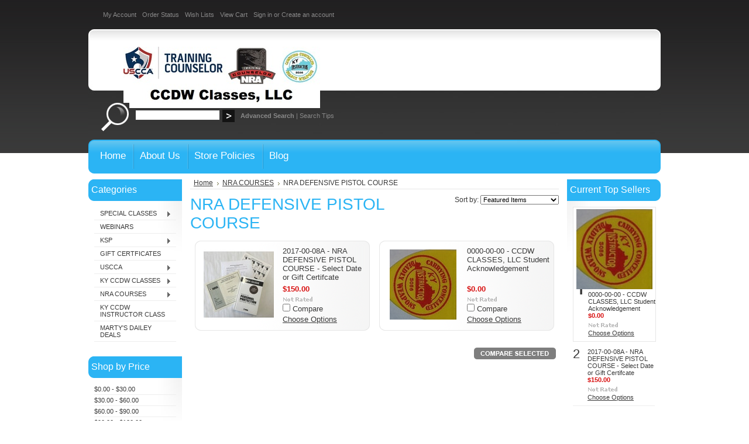

--- FILE ---
content_type: text/html; charset=UTF-8
request_url: https://stores.kentuckyconcealedcarry.com/nra-defensive-pistol/
body_size: 5527
content:
<!DOCTYPE html PUBLIC "-//W3C//DTD XHTML 1.0 Transitional//EN" "http://www.w3.org/TR/xhtml1/DTD/xhtml1-transitional.dtd">
<html xml:lang="en" lang="en" xmlns="http://www.w3.org/1999/xhtml">
<head>
	

	<title>NRA COURSES - NRA DEFENSIVE PISTOL COURSE - CCDWClasses</title>

	<meta http-equiv="Content-Type" content="text/html; charset=UTF-8" />
	<meta name="description" content="" />
	<meta name="keywords" content="" />
	
	<link rel='canonical' href='https://stores.kentuckyconcealedcarry.com/nra-defensive-pistol/' />
	
	
	
	<meta http-equiv="Content-Script-Type" content="text/javascript" />
	<meta http-equiv="Content-Style-Type" content="text/css" />
	
	<link rel="shortcut icon" href="https://cdn2.bigcommerce.com/n-yp39j5/jz3rq/product_images/default_favicon.ico" />

	<!-- begin: js page tag -->
	<script language="javascript" type="text/javascript">//<![CDATA[
		(function(){
			// this happens before external dependencies (and dom ready) to reduce page flicker
			var node, i;
			for (i = window.document.childNodes.length; i--;) {
				node = window.document.childNodes[i];
				if (node.nodeName == 'HTML') {
					node.className += ' javascript';
				}
			}
		})();
	//]]></script>
	<!-- end: js page tag -->

	<link href="https://cdn9.bigcommerce.com/r-50b4fa8997ce43839fb9457331bc39687cd8345a/themes/__master/Styles/styles.css" type="text/css" rel="stylesheet" /><link href="https://cdn9.bigcommerce.com/r-4d6a264212326b5ad5c97a6f9daf83cc47e28858/themes/CellPhones/Styles/styles.css" media="all" type="text/css" rel="stylesheet" />
<link href="https://cdn9.bigcommerce.com/r-4d6a264212326b5ad5c97a6f9daf83cc47e28858/themes/CellPhones/Styles/iselector.css" media="all" type="text/css" rel="stylesheet" />
<link href="https://cdn9.bigcommerce.com/r-4d6a264212326b5ad5c97a6f9daf83cc47e28858/themes/CellPhones/Styles/blue.css" media="all" type="text/css" rel="stylesheet" />
<!--[if IE]><link href="https://cdn9.bigcommerce.com/r-4d6a264212326b5ad5c97a6f9daf83cc47e28858/themes/CellPhones/Styles/ie.css" media="all" type="text/css" rel="stylesheet" /><![endif]-->
<link href="https://cdn9.bigcommerce.com/r-50b4fa8997ce43839fb9457331bc39687cd8345a/themes/__master/Styles/product.attributes.css" type="text/css" rel="stylesheet" /><link href="https://cdn9.bigcommerce.com/r-098fe5f4938830d40a5d5433badac2d4c1c010f5/javascript/jquery/themes/cupertino/ui.all.css" type="text/css" rel="stylesheet" /><link href="https://cdn9.bigcommerce.com/r-50b4fa8997ce43839fb9457331bc39687cd8345a/themes/__master/Styles/product.quickview.css" type="text/css" rel="stylesheet" /><link href="https://cdn9.bigcommerce.com/r-098fe5f4938830d40a5d5433badac2d4c1c010f5/javascript/superfish/css/store.css" type="text/css" rel="stylesheet" /><link type="text/css" rel="stylesheet" href="https://cdn9.bigcommerce.com/r-098fe5f4938830d40a5d5433badac2d4c1c010f5/javascript/jquery/plugins/imodal/imodal.css" />

	<!-- Tell the browsers about our RSS feeds -->
	

	<!-- Include visitor tracking code (if any) -->
	

	

	<style type="text/css"> #Container { background-image: url("https://cdn2.bigcommerce.com/n-yp39j5/jz3rq/product_images/header_images/CellPhones_headerImage.png"); } </style>

	<script type="text/javascript" src="https://cdn9.bigcommerce.com/r-098fe5f4938830d40a5d5433badac2d4c1c010f5/javascript/jquery/1.7.2/jquery.min.js"></script>
	<script type="text/javascript" src="https://cdn10.bigcommerce.com/r-098fe5f4938830d40a5d5433badac2d4c1c010f5/javascript/menudrop.js?"></script>
	<script type="text/javascript" src="https://cdn10.bigcommerce.com/r-098fe5f4938830d40a5d5433badac2d4c1c010f5/javascript/common.js?"></script>
	<script type="text/javascript" src="https://cdn10.bigcommerce.com/r-098fe5f4938830d40a5d5433badac2d4c1c010f5/javascript/iselector.js?"></script>
    <script src="https://cdn10.bigcommerce.com/r-098fe5f4938830d40a5d5433badac2d4c1c010f5/javascript/viewport.js?"></script>

	<script type="text/javascript">
	//<![CDATA[
	config.ShopPath = 'https://stores.kentuckyconcealedcarry.com';
	config.AppPath = ''; // BIG-8939: Deprecated, do not use.
	config.FastCart = 1;
	var ThumbImageWidth = 120;
	var ThumbImageHeight = 120;
	//]]>
	</script>
	
<script type="text/javascript">
ShowImageZoomer = false;
$(document).ready(function() {
	
	function loadQuickView() {
		$(".QuickView").quickview({
			buttonText: "Quick View",
			buttonColor: "#f7f7f7",
			gradientColor: "#dcdbdb",
			textColor: "#000000"
		});
	}

	$(document).on('SearchReload', function() {
		loadQuickView();
	});

	loadQuickView();
});
</script>
<script type="text/javascript" src="https://cdn9.bigcommerce.com/r-098fe5f4938830d40a5d5433badac2d4c1c010f5/javascript/jquery/plugins/jqueryui/1.8.18/jquery-ui.min.js"></script>
<script type="text/javascript" src="https://cdn9.bigcommerce.com/r-098fe5f4938830d40a5d5433badac2d4c1c010f5/javascript/jquery/plugins/validate/jquery.validate.js"></script>
<script type="text/javascript" src="https://cdn9.bigcommerce.com/r-098fe5f4938830d40a5d5433badac2d4c1c010f5/javascript/product.functions.js"></script>
<script type="text/javascript" src="https://cdn9.bigcommerce.com/r-098fe5f4938830d40a5d5433badac2d4c1c010f5/javascript/product.attributes.js"></script>
<script type="text/javascript" src="https://cdn9.bigcommerce.com/r-098fe5f4938830d40a5d5433badac2d4c1c010f5/javascript/quickview.js"></script>
<script type="text/javascript" src="https://cdn9.bigcommerce.com/r-098fe5f4938830d40a5d5433badac2d4c1c010f5/javascript/quickview.initialise.js"></script><script type="text/javascript">
(function () {
    var xmlHttp = new XMLHttpRequest();

    xmlHttp.open('POST', 'https://bes.gcp.data.bigcommerce.com/nobot');
    xmlHttp.setRequestHeader('Content-Type', 'application/json');
    xmlHttp.send('{"store_id":"554072","timezone_offset":"-5","timestamp":"2026-01-18T18:57:31.78139800Z","visit_id":"014d27db-7709-4d19-a782-5930001527d8","channel_id":1}');
})();
</script>
<script type="text/javascript" src="https://cdn9.bigcommerce.com/r-098fe5f4938830d40a5d5433badac2d4c1c010f5/javascript/jquery/plugins/jquery.form.js"></script>
<script type="text/javascript" src="https://cdn9.bigcommerce.com/r-098fe5f4938830d40a5d5433badac2d4c1c010f5/javascript/jquery/plugins/imodal/imodal.js"></script>
<script type="text/javascript">
var BCData = {};
</script>

	<script type="text/javascript" src="https://cdn9.bigcommerce.com/r-098fe5f4938830d40a5d5433badac2d4c1c010f5/javascript/quicksearch.js"></script>
	
</head>


<body>
    <div id="Container">
    		<div id="AjaxLoading"><img src="https://cdn10.bigcommerce.com/r-4d6a264212326b5ad5c97a6f9daf83cc47e28858/themes/CellPhones/images/ajax-loader.gif" alt="" />&nbsp; Loading... Please wait...</div>
		

				
		
		<div id="TopMenu">
			<ul style="display:">
				<li style="display:none" class="HeaderLiveChat">
					
				</li>
				<li style="display:" class="First"><a href="https://stores.kentuckyconcealedcarry.com/account.php">My Account</a></li>
				<li style="display:"><a href="https://stores.kentuckyconcealedcarry.com/orderstatus.php">Order Status</a></li>
				<li style="display:"><a href="https://stores.kentuckyconcealedcarry.com/wishlist.php">Wish Lists</a></li>
				
				<li style="display:" class="CartLink"><a href="https://stores.kentuckyconcealedcarry.com/cart.php">View Cart <span></span></a></li>
				<li style="display:">
					<div>
						<a href='https://stores.kentuckyconcealedcarry.com/login.php' onclick=''>Sign in</a> or <a href='https://stores.kentuckyconcealedcarry.com/login.php?action=create_account' onclick=''>Create an account</a>
					</div>
				</li>
			</ul>
			<br class="Clear" />
		</div>

		<div id="Outer">
			<div id="Header">
				<div id="Logo">
					<a href="https://stores.kentuckyconcealedcarry.com/"><img src="/product_images/uscca_nra_ky_ccdw_company_name_logo_1460903816__54380.jpg" border="0" id="LogoImage" alt="CCDWClasses" /></a>

				</div>
							<div id="SearchForm">
				<form action="https://stores.kentuckyconcealedcarry.com/search.php" method="get" onsubmit="return check_small_search_form()">
					<label for="search_query">Search</label>
					<input type="text" name="search_query" id="search_query" class="Textbox" value="" />
					<input type="image" src="https://cdn10.bigcommerce.com/r-4d6a264212326b5ad5c97a6f9daf83cc47e28858/themes/CellPhones/images/blue/Search.gif" class="Button" />
				</form>
				<p>
					<a href="https://stores.kentuckyconcealedcarry.com/search.php?mode=advanced"><strong>Advanced Search</strong></a> |
					<a href="https://stores.kentuckyconcealedcarry.com/search.php?action=Tips">Search Tips</a>
				</p>
			</div>

			<script type="text/javascript">
				var QuickSearchAlignment = 'left';
				var QuickSearchWidth = '232px';
				lang.EmptySmallSearch = "You forgot to enter some search keywords.";
			</script>

				<br class="Clear" />
			</div>
			<div id="Menu">
		<ul>
			<li class="First "><a href="https://stores.kentuckyconcealedcarry.com/"><span>Home</span></a></li>
				<li class=" ">
		<a href="https://stores.kentuckyconcealedcarry.com/about-us/"><span>About Us</span></a>
		
	</li>	<li class=" ">
		<a href="https://stores.kentuckyconcealedcarry.com/store-policies/"><span>Store Policies</span></a>
		
	</li>	<li class=" ">
		<a href="https://stores.kentuckyconcealedcarry.com/blog/"><span>Blog</span></a>
		
	</li>
		</ul>
	</div>


    <div id="Wrapper">
        
        <div class="Left" id="LayoutColumn1">
            				<div class="Block CategoryList Moveable Panel" id="SideCategoryList">
					<h2>Categories</h2>
					<div class="BlockContent">
						<div class="SideCategoryListFlyout">
							<ul class="sf-menu sf-vertical">
<li><a href="https://stores.kentuckyconcealedcarry.com/special-classes/">SPECIAL CLASSES</a><ul>
<li><a href="https://stores.kentuckyconcealedcarry.com/quesenberry/">Quesenberry</a></li>

</ul>
</li>
<li><a href="https://stores.kentuckyconcealedcarry.com/webinars/">WEBINARS</a></li>
<li><a href="https://stores.kentuckyconcealedcarry.com/ksp/">KSP</a><ul>
<li><a href="https://stores.kentuckyconcealedcarry.com/bihsc/">BIHSC</a></li>

</ul>
</li>
<li><a href="https://stores.kentuckyconcealedcarry.com/gift-certficates/">GIFT CERTFICATES</a></li>
<li><a href="https://stores.kentuckyconcealedcarry.com/uscca/">USCCA</a><ul>
<li><a href="https://stores.kentuckyconcealedcarry.com/books/">Books</a></li>
<li><a href="https://stores.kentuckyconcealedcarry.com/uscca-gift-certificates/">USCCA GIFT CERTIFICATES</a></li>
<li><a href="https://stores.kentuckyconcealedcarry.com/uscca-certified-instructor/">USCCA CERTIFIED INSTRUCTOR</a></li>
<li><a href="https://stores.kentuckyconcealedcarry.com/uscca-student/">USCCA STUDENT</a><ul>
<li><a href="https://stores.kentuckyconcealedcarry.com/uscca-basic-handgun-course/">USCCA BASIC HANDGUN COURSE</a></li>
<li><a href="https://stores.kentuckyconcealedcarry.com/uscca-combined-course/">USCCA COMBINED COURSE</a></li>
<li><a href="https://stores.kentuckyconcealedcarry.com/uscca-concealed-carry-course/">USCCA CONCEALED CARRY COURSE</a></li>
<li><a href="https://stores.kentuckyconcealedcarry.com/uscca-home-defense-course/">USCCA HOME DEFENSE COURSE</a></li>

</ul>
</li>

</ul>
</li>
<li><a href="https://stores.kentuckyconcealedcarry.com/ky-ccdw-classes/">KY CCDW CLASSES</a><ul>
<li><a href="https://stores.kentuckyconcealedcarry.com/women-only/">WOMEN ONLY</a></li>
<li><a href="https://stores.kentuckyconcealedcarry.com/ky-ccdw-applicant-license-class/">KY CCDW APPLICANT (LICENSE) CLASS</a></li>

</ul>
</li>
<li><a href="https://stores.kentuckyconcealedcarry.com/nra-courses/">NRA COURSES</a><ul>
<li><a href="https://stores.kentuckyconcealedcarry.com/nra-refuse-to-be-a-victim-seminar/">NRA REFUSE TO BE A VICTIM SEMINAR</a></li>
<li><a href="https://stores.kentuckyconcealedcarry.com/nra-rtbav-instructor-workshop/">NRA RTBAV INSTRUCTOR WORKSHOP</a></li>
<li><a href="https://stores.kentuckyconcealedcarry.com/nra-pistol-marksman-simulator-training/">NRA PISTOL MARKSMAN SIMULATOR TRAINING</a></li>
<li><a href="https://stores.kentuckyconcealedcarry.com/nra-home-firearm-safety-course/">NRA HOME FIREARM SAFETY COURSE</a></li>
<li><a href="https://stores.kentuckyconcealedcarry.com/nra-basics-of-pistol-shooting-ilt/">NRA BASICS OF PISTOL SHOOTING ILT</a></li>
<li><a href="https://stores.kentuckyconcealedcarry.com/nra-defensive-pistol/">NRA DEFENSIVE PISTOL COURSE</a></li>
<li><a href="https://stores.kentuckyconcealedcarry.com/nra-pistol-instructor-shooting-course/">NRA PISTOL INSTRUCTOR SHOOTING COURSE</a></li>
<li><a href="https://stores.kentuckyconcealedcarry.com/nra-bit-basic-instructor-training/">NRA BIT - Basic Instructor Training</a></li>
<li><a href="https://stores.kentuckyconcealedcarry.com/nra-rso-course/">NRA RSO COURSE</a></li>
<li><a href="https://stores.kentuckyconcealedcarry.com/nra-crso-course/">NRA CRSO COURSE</a></li>
<li><a href="https://stores.kentuckyconcealedcarry.com/nra-personal-protection-series/">NRA PERSONAL PROTECTION SERIES</a></li>
<li><a href="https://stores.kentuckyconcealedcarry.com/nra-basics-of-personal-protection-in-the-home/">NRA BASICS OF PERSONAL PROTECTION IN THE HOME</a></li>
<li><a href="https://stores.kentuckyconcealedcarry.com/nra-basics-of-personal-protection-outside-the-home/">NRA BASICS OF PERSONAL PROTECTION OUTSIDE THE HOME</a></li>
<li><a href="https://stores.kentuckyconcealedcarry.com/nra-ppith-instructor-course/">NRA PPITH INSTRUCTOR COURSE</a></li>
<li><a href="https://stores.kentuckyconcealedcarry.com/nra-ppoth-course/">NRA PPOTH INSTRUCTOR COURSE</a></li>
<li><a href="https://stores.kentuckyconcealedcarry.com/nra-rifle-instructor-shooting-course/">NRA RIFLE INSTRUCTOR SHOOTING COURSE</a></li>
<li><a href="https://stores.kentuckyconcealedcarry.com/nra-shotgun-instructor-shooting-course/">NRA SHOTGUN INSTRUCTOR SHOOTING COURSE</a></li>
<li><a href="https://stores.kentuckyconcealedcarry.com/nra-home-firearm-safety-instructor/">NRA HOME FIREARM SAFETY INSTRUCTOR</a></li>
<li><a href="https://stores.kentuckyconcealedcarry.com/nra-basic-metallic-reloading/">NRA BASIC METALLIC CARTRIDGE RELOADING </a></li>
<li><a href="https://stores.kentuckyconcealedcarry.com/nra-basic-shotgun-shell-reloading/">NRA BASIC SHOTGUN SHELL RELOADING</a></li>
<li><a href="https://stores.kentuckyconcealedcarry.com/nra-metallic-cartridge-reloading-course/">NRA METALLIC CARTRIDGE RELOADING INSTRUCTOR COURSE</a></li>
<li><a href="https://stores.kentuckyconcealedcarry.com/nra-shotgun-shell-reloading-instructor/">NRA SHOTGUN SHELL RELOADING INSTRUCTOR </a></li>
<li><a href="https://stores.kentuckyconcealedcarry.com/nra-basic-rifle-shooting-course/">NRA BASIC RIFLE SHOOTING COURSE</a></li>
<li><a href="https://stores.kentuckyconcealedcarry.com/nra-basic-shotgun-shooting-course/">NRA BASIC SHOTGUN SHOOTING COURSE</a></li>
<li><a href="https://stores.kentuckyconcealedcarry.com/nra-basics-of-pistol-shooting-blended-learning-ilt/">NRA BASICS OF PISTOL SHOOTING BLENDED LEARNING ILT</a></li>

</ul>
</li>
<li><a href="https://stores.kentuckyconcealedcarry.com/ky-ccdw-instructor-class/">KY CCDW INSTRUCTOR CLASS</a></li>
<li><a href="https://stores.kentuckyconcealedcarry.com/martys-dailey-deals/">MARTY&#039;S DAILEY DEALS</a></li>

</ul>

							<div class="afterSideCategoryList"></div>
						</div>
					</div>
				</div>

            				<div class="Block ShopByPrice Moveable Panel" id="SideCategoryShopByPrice" style="display:">
					<h2>Shop by Price</h2>
					<div class="BlockContent">
						<ul>
							<li><a href="https://stores.kentuckyconcealedcarry.com/nra-defensive-pistol/?price_min=0&price_max=30&sort=featured" rel="nofollow">$0.00 - $30.00</a></li><li><a href="https://stores.kentuckyconcealedcarry.com/nra-defensive-pistol/?price_min=30&price_max=60&sort=featured" rel="nofollow">$30.00 - $60.00</a></li><li><a href="https://stores.kentuckyconcealedcarry.com/nra-defensive-pistol/?price_min=60&price_max=90&sort=featured" rel="nofollow">$60.00 - $90.00</a></li><li><a href="https://stores.kentuckyconcealedcarry.com/nra-defensive-pistol/?price_min=90&price_max=120&sort=featured" rel="nofollow">$90.00 - $120.00</a></li><li><a href="https://stores.kentuckyconcealedcarry.com/nra-defensive-pistol/?price_min=120&price_max=150&sort=featured" rel="nofollow">$120.00 - $150.00</a></li>
						</ul>
					</div>
				</div>
            <div class="Block Moveable Panel" id="SideShopByBrand" style="display:none;"></div>
            					

				<div class="Block NewsletterSubscription Moveable Panel" id="SideNewsletterBox">

					<h2>
						Our Newsletter
					</h2>
					

					<div class="BlockContent">
						<form action="https://stores.kentuckyconcealedcarry.com/subscribe.php" method="post" id="subscribe_form" name="subscribe_form">
							<input type="hidden" name="action" value="subscribe" />
							<label for="nl_first_name">Your First Name:</label>
							<input type="text" class="Textbox" id="nl_first_name" name="nl_first_name" />
							<label for="nl_email">Your Email Address:</label>
							<input type="text" class="Textbox" id="nl_email" name="nl_email" /><br />

								<input type="image" src="https://cdn10.bigcommerce.com/r-4d6a264212326b5ad5c97a6f9daf83cc47e28858/themes/CellPhones/images/blue/NewsletterSubscribe.gif" value="Subscribe" class="Button" />

						</form>
					</div>
				</div>
				<script type="text/javascript">
// <!--
	$('#subscribe_form').submit(function() {
		if($('#nl_first_name').val() == '') {
			alert('You forgot to type in your first name.');
			$('#nl_first_name').focus();
			return false;
		}

		if($('#nl_email').val() == '') {
			alert('You forgot to type in your email address.');
			$('#nl_email').focus();
			return false;
		}

		if($('#nl_email').val().indexOf('@') == -1 || $('#nl_email').val().indexOf('.') == -1) {
			alert('Please enter a valid email address, such as john@example.com.');
			$('#nl_email').focus();
			$('#nl_email').select();
			return false;
		}

		// Set the action of the form to stop spammers
		$('#subscribe_form').append("<input type=\"hidden\" name=\"check\" value=\"1\" \/>");
		return true;

	});
// -->
</script>


            <div class="Block Moveable Panel" id="SideLiveChatServices" style="display:none;"></div>
        </div>
        <div class="Content " id="LayoutColumn2">
            				<div class="Block Moveable Panel Breadcrumb" id="CategoryBreadcrumb">
					<ul>
						<li><a href="https://stores.kentuckyconcealedcarry.com/">Home</a></li><li><a href="https://stores.kentuckyconcealedcarry.com/nra-courses/">NRA COURSES</a></li><li>NRA DEFENSIVE PISTOL COURSE</li>
					</ul>
				</div>
            
            				<div class="Block Moveable Panel" id="CategoryHeading">
					<div class="BlockContent">
						<div class="FloatRight SortBox">
	<form action="https://stores.kentuckyconcealedcarry.com/nra-defensive-pistol/" method="get">
		
		Sort by:
		<select name="sort" id="sort" onchange="this.form.submit()">
			<option selected="selected" value="featured">Featured Items</option>
			<option  value="newest">Newest Items</option>
			<option  value="bestselling">Bestselling</option>
			<option  value="alphaasc">Alphabetical: A to Z</option>
			<option  value="alphadesc">Alphabetical: Z to A</option>
			<option  value="avgcustomerreview">Avg. Customer Review</option>
			<option  value="priceasc">Price: Low to High</option>
			<option  value="pricedesc">Price: High to Low</option>
		</select>
	</form>
</div>

						
						<h2>NRA DEFENSIVE PISTOL COURSE</h2>
						

						<div class="CategoryDescription">
						
							
						
						</div>
						
					</div>
				</div>

            <div class="Block Moveable Panel" id="CategoryPagingTop" style="display:none;"></div>
            				<div class="Block CategoryContent Moveable Panel" id="CategoryContent">
					<script type="text/javascript">
						lang.CompareSelectMessage = 'Please choose at least 2 products to compare.';
						lang.PleaseSelectAProduct = 'Please select at least one product to add to your cart.';
						config.CompareLink = 'https://stores.kentuckyconcealedcarry.com/compare/';
					</script>
					
					
					<form name="frmCompare" id="frmCompare" action="https://stores.kentuckyconcealedcarry.com/compare/" method="get" onsubmit="return compareProducts(config.CompareLink)">
						
						<ul class="ProductList ">
														<li class="Odd">
								<div class="ProductImage QuickView" data-product="789">
									<a href="https://stores.kentuckyconcealedcarry.com/2017-00-08a-nra-defensive-pistol-course-select-date-or-gift-certifcate/"><img src="https://cdn1.bigcommerce.com/n-yp39j5/jz3rq/products/789/images/1364/defpistpkt_-_nr40830es40140__17506.1491968591.120.120.jpg?c=2" alt="2017-00-08A - NRA DEFENSIVE PISTOL COURSE - Select Date or Gift Certifcate" /></a>
								</div>
								<div class="ProductDetails">
									<strong><a href="https://stores.kentuckyconcealedcarry.com/2017-00-08a-nra-defensive-pistol-course-select-date-or-gift-certifcate/" class="">2017-00-08A - NRA DEFENSIVE PISTOL COURSE - Select Date or Gift Certifcate</a></strong>
								</div>
								<div class="ProductPriceRating">
									<em>$150.00</em>
									<span class="Rating Rating0"><img src="https://cdn10.bigcommerce.com/r-4d6a264212326b5ad5c97a6f9daf83cc47e28858/themes/CellPhones/images/IcoRating0.gif" alt="" style="" /></span>
								</div>
								<div class="ProductCompareButton" style="display:">
									<input type="checkbox" class="CheckBox" name="compare_product_ids" id="compare_789" value="789" onclick="product_comparison_box_changed(this.checked)" /> <label for="compare_789">Compare</label> <br />
								</div>
								<div class="ProductActionAdd" style="display:;">
									<a href="https://stores.kentuckyconcealedcarry.com/2017-00-08a-nra-defensive-pistol-course-select-date-or-gift-certifcate/">Choose Options</a>
								</div>
							</li>							<li class="Even">
								<div class="ProductImage QuickView" data-product="730">
									<a href="https://stores.kentuckyconcealedcarry.com/0000-00-00-ccdw-classes-llc-student-acknowledgement/"><img src="https://cdn1.bigcommerce.com/n-yp39j5/jz3rq/products/730/images/1242/20131121_011413_-_ECI_Logo_-_Edited__65406.1507217801.120.120.jpg?c=2" alt="0000-00-00 - CCDW CLASSES, LLC Student Acknowledgement" /></a>
								</div>
								<div class="ProductDetails">
									<strong><a href="https://stores.kentuckyconcealedcarry.com/0000-00-00-ccdw-classes-llc-student-acknowledgement/" class="">0000-00-00 - CCDW CLASSES, LLC Student Acknowledgement</a></strong>
								</div>
								<div class="ProductPriceRating">
									<em>$0.00</em>
									<span class="Rating Rating0"><img src="https://cdn10.bigcommerce.com/r-4d6a264212326b5ad5c97a6f9daf83cc47e28858/themes/CellPhones/images/IcoRating0.gif" alt="" style="" /></span>
								</div>
								<div class="ProductCompareButton" style="display:">
									<input type="checkbox" class="CheckBox" name="compare_product_ids" id="compare_730" value="730" onclick="product_comparison_box_changed(this.checked)" /> <label for="compare_730">Compare</label> <br />
								</div>
								<div class="ProductActionAdd" style="display:;">
									<a href="https://stores.kentuckyconcealedcarry.com/0000-00-00-ccdw-classes-llc-student-acknowledgement/">Choose Options</a>
								</div>
							</li>
						</ul>
						<br class="Clear" />
												<div class="CompareButton" style="display:">
							<input type="image" value="Compare Selected" src="https://cdn10.bigcommerce.com/r-4d6a264212326b5ad5c97a6f9daf83cc47e28858/themes/CellPhones/images/blue/CompareButton.gif" />
						</div>
					</form>
				</div>
            <div class="Block Moveable Panel" id="CategoryPagingBottom" style="display:none;"></div>
            
        </div>
        <div class="Right" id="LayoutColumn3" style="display: ">
            				<div class="Block TopSellers Moveable Panel" id="SideCategoryTopSellers" style="display:">
					<h2>Current Top Sellers</h2>
					<div class="BlockContent">
						<ul class="ProductList">
														<li class="TopSeller1">
								<div class="TopSellerNumber">1</div>
								<div class="ProductImage">
									<a href="https://stores.kentuckyconcealedcarry.com/0000-00-00-ccdw-classes-llc-student-acknowledgement/"><img src="https://cdn1.bigcommerce.com/n-yp39j5/jz3rq/products/730/images/1242/20131121_011413_-_ECI_Logo_-_Edited__65406.1507217801.120.120.jpg?c=2" alt="0000-00-00 - CCDW CLASSES, LLC Student Acknowledgement" /></a>
								</div>
								<div class="ProductDetails">
									<strong><a href="https://stores.kentuckyconcealedcarry.com/0000-00-00-ccdw-classes-llc-student-acknowledgement/">0000-00-00 - CCDW CLASSES, LLC Student Acknowledgement</a></strong>
									<div class="ProductPriceRating">
										<em>$0.00</em>
										<span class="Rating Rating0"><img src="https://cdn10.bigcommerce.com/r-4d6a264212326b5ad5c97a6f9daf83cc47e28858/themes/CellPhones/images/IcoRating0.gif" alt="" style="" /></span>
									</div>
									<div class="ProductActionAdd" style="display:;">
										<strong><a href="https://stores.kentuckyconcealedcarry.com/0000-00-00-ccdw-classes-llc-student-acknowledgement/">Choose Options</a></strong>
									</div>
								</div>
							</li>
							<li>
								<div class="TopSellerNumber">2</div>
								<div class="ProductImage">
									<a href="https://stores.kentuckyconcealedcarry.com/2017-00-08a-nra-defensive-pistol-course-select-date-or-gift-certifcate/"><img src="https://cdn1.bigcommerce.com/n-yp39j5/jz3rq/products/789/images/1364/defpistpkt_-_nr40830es40140__17506.1491968591.120.120.jpg?c=2" alt="2017-00-08A - NRA DEFENSIVE PISTOL COURSE - Select Date or Gift Certifcate" /></a>
								</div>
								<div class="ProductDetails">
									<strong><a href="https://stores.kentuckyconcealedcarry.com/2017-00-08a-nra-defensive-pistol-course-select-date-or-gift-certifcate/">2017-00-08A - NRA DEFENSIVE PISTOL COURSE - Select Date or Gift Certifcate</a></strong>
									<div class="ProductPriceRating">
										<em>$150.00</em>
										<span class="Rating Rating0"><img src="https://cdn10.bigcommerce.com/r-4d6a264212326b5ad5c97a6f9daf83cc47e28858/themes/CellPhones/images/IcoRating0.gif" alt="" style="" /></span>
									</div>
									<div class="ProductActionAdd" style="display:;">
										<strong><a href="https://stores.kentuckyconcealedcarry.com/2017-00-08a-nra-defensive-pistol-course-select-date-or-gift-certifcate/">Choose Options</a></strong>
									</div>
								</div>
							</li>

						</ul>
					</div>
				</div>
            <div class="Block Moveable Panel" id="SideCategoryPopularProducts" style="display:none;"></div>
            				<div class="Block NewProducts Moveable Panel" id="SideCategoryNewProducts" style="display:">
					<h2> New Products</h2>
					<div class="BlockContent">
						<ul class="ProductList">
							<li class="Odd">
	<div class="ProductImage">
		<a href="https://stores.kentuckyconcealedcarry.com/2017-00-08a-nra-defensive-pistol-course-select-date-or-gift-certifcate/"><img src="https://cdn1.bigcommerce.com/n-yp39j5/jz3rq/products/789/images/1364/defpistpkt_-_nr40830es40140__17506.1491968591.120.120.jpg?c=2" alt="2017-00-08A - NRA DEFENSIVE PISTOL COURSE - Select Date or Gift Certifcate" /></a>
	</div>
	<div class="ProductDetails">
		<strong><a href="https://stores.kentuckyconcealedcarry.com/2017-00-08a-nra-defensive-pistol-course-select-date-or-gift-certifcate/">2017-00-08A - NRA DEFENSIVE PISTOL COURSE - Select Date or Gift Certifcate</a></strong>
	</div>
	<div class="ProductPriceRating">
		<em>$150.00</em>
		<span class="Rating Rating0"><img src="https://cdn10.bigcommerce.com/r-4d6a264212326b5ad5c97a6f9daf83cc47e28858/themes/CellPhones/images/IcoRating0.gif" alt="" style="" /></span>
	</div>
	<div class="ProductActionAdd" style="display:;">
		<a href="https://stores.kentuckyconcealedcarry.com/2017-00-08a-nra-defensive-pistol-course-select-date-or-gift-certifcate/">Choose Options</a>
	</div>
</li><li class="Even">
	<div class="ProductImage">
		<a href="https://stores.kentuckyconcealedcarry.com/0000-00-00-ccdw-classes-llc-student-acknowledgement/"><img src="https://cdn1.bigcommerce.com/n-yp39j5/jz3rq/products/730/images/1242/20131121_011413_-_ECI_Logo_-_Edited__65406.1507217801.120.120.jpg?c=2" alt="0000-00-00 - CCDW CLASSES, LLC Student Acknowledgement" /></a>
	</div>
	<div class="ProductDetails">
		<strong><a href="https://stores.kentuckyconcealedcarry.com/0000-00-00-ccdw-classes-llc-student-acknowledgement/">0000-00-00 - CCDW CLASSES, LLC Student Acknowledgement</a></strong>
	</div>
	<div class="ProductPriceRating">
		<em>$0.00</em>
		<span class="Rating Rating0"><img src="https://cdn10.bigcommerce.com/r-4d6a264212326b5ad5c97a6f9daf83cc47e28858/themes/CellPhones/images/IcoRating0.gif" alt="" style="" /></span>
	</div>
	<div class="ProductActionAdd" style="display:;">
		<a href="https://stores.kentuckyconcealedcarry.com/0000-00-00-ccdw-classes-llc-student-acknowledgement/">Choose Options</a>
	</div>
</li>
						</ul>
					</div>
				</div>
        </div>
        <br class="Clear" />
    </div>
    		<br class="Clear" />
		<div id="Footer">
			<p>
				All prices are in <span title='US Dollar'>USD</span>.
				Copyright 2026 CCDWClasses.
				<a href="https://stores.kentuckyconcealedcarry.com/sitemap/"><span>Sitemap</span></a> |
				
				<a rel="nofollow" href="http://www.bigcommerce.com">Shopping Cart Software</a> by BigCommerce
			</p>
		</div>
		<br class="Clear" />
		</div>

		
		
		
		





		<script type="text/javascript" src="https://cdn9.bigcommerce.com/r-098fe5f4938830d40a5d5433badac2d4c1c010f5/javascript/superfish/js/jquery.bgiframe.min.js"></script>
<script type="text/javascript" src="https://cdn9.bigcommerce.com/r-098fe5f4938830d40a5d5433badac2d4c1c010f5/javascript/superfish/js/superfish.js"></script>
<script type="text/javascript">
    $(function(){
        if (typeof $.fn.superfish == "function") {
            $("ul.sf-menu").superfish({
                delay: 800,
                dropShadows: false,
                speed: "fast"
            })
            .find("ul")
            .bgIframe();
        }
    })
</script>
<script type="text/javascript" src="https://cdn9.bigcommerce.com/r-098fe5f4938830d40a5d5433badac2d4c1c010f5/javascript/visitor.js"></script>

		<script type="text/javascript">
$(document).ready(function() {
	// attach fast cart event to all 'add to cart' link
	$(".ProductActionAdd a[href*='cart.php?action=add']").click(function(event) {
		fastCartAction($(this).attr('href'));
		return false;
	});
});
</script>



</div>

<script type="text/javascript" src="https://cdn9.bigcommerce.com/shared/js/csrf-protection-header-5eeddd5de78d98d146ef4fd71b2aedce4161903e.js"></script></body>
</html>

--- FILE ---
content_type: text/css
request_url: https://cdn9.bigcommerce.com/r-4d6a264212326b5ad5c97a6f9daf83cc47e28858/themes/CellPhones/Styles/styles.css
body_size: 8225
content:
/* Global Reset */
* {
	margin: 0;
	padding: 0;
}


/* General */
body {
	font-family: Arial, Helvetica, sans-serif;
	font-size: 0.8em;
	height: 100%;
}
input, select {
	font-size: 11px;
}
input {
	padding: 1px;
}
p {
	line-height: 1.3;
	margin-bottom: 15px;
}
a {
	text-decoration: underline;
}
h2, .TitleHeading {
	font-size: 2.2em;
	font-weight: normal;
	margin: 6px 0 6px 0;
}
h3 {
	font-size: 1.4em;
	font-weight: normal;
	margin-bottom: 6px;
}
h4 {
	font-size: 1.1em;
	margin-bottom: 4px;
}
img, img a {
	border: 0;
}
ul, ol {
	margin: 0 0 10px 30px;
}
li {
	margin: 0;
	margin-bottom: 2px;
	padding: 0;
}
blockquote {
	margin-left: 28px;
}
select option {
	padding: 0 10px;
}
hr {
	margin: 10px 0;
	padding: 0;
	height: 1px;
	border:0;
}


/* Forms */
.HorizontalFormContainer dl, .VerticalFormContainer dl {
	margin: 0;
}
.HorizontalFormContainer dt img {
	vertical-align: middle;
	float: left;
}

.HorizontalFormContainer dt .fieldLabel {
	float:left;
	padding-top: 4px;
	padding-left: 4px;
}

.HorizontalFormContainer dt {
	width: 160px;
	float: left;
	clear: left;
}
.HorizontalFormContainer dd.ProductField {
	height: 20px;
}

.HorizontalFormContainer dd {
	padding-top:4px;
	margin-left: 170px;
}
.NarrowFormContainer dt {
	width: 110px;
}
.NarrowFormContainer dd {
	margin-left: 120px;
}
.HorizontalFormContainer p.Submit {
	margin-left: 170px;
}
.NarrowFormContainer p.Submit {
	margin-left: 120px;
}
.VerticalFormContainer dt {
	margin-bottom: 6px;
}
.VerticalFormContainer dd {
	margin-bottom: 6px;
	margin-left: 10px;
}


/* Page Container */
#Container {
	width: 978px;
	margin: 0 auto;
}


/* Top Navigational Menu */
#TopMenu {
	min-height: 55px;
	padding: 0;
}
#TopMenu ul {
	list-style: none;
	padding: 0;
	margin: 0 0 0 20px;
}
#TopMenu li {
	list-style: none;
	float: left;
	margin: 0;
	padding: 0;
}
#TopMenu li.First a {
	border-left: 0;
}
#TopMenu li a, #TopMenu li div {
	display: block;
	text-decoration: none;
	font-size: 0.85em;
	padding: 0 5px 0 5px;
	margin: 19px 0 0 0;
}
#TopMenu li div a {
	padding: 0;
	margin: 0;
	display: inline;
	font-size: 1em;
}
#TopMenu li a:hover {
	text-decoration: underline;
}


/* Pages Menu */
#Menu {
	clear: both;
	margin: 0;
	padding: 0;
	height: 58px;
}
#Menu ul {
	margin: 0;
	padding: 0;
}
#Menu li {
	float: left;
	position: relative;
	list-style: none;
	margin: 0;
	padding: 0;
}
#Menu li a {
	display: block;
	font-size: 1.3em;
	text-align: center;
	text-decoration: none;
	padding: 18px 12px 0 12px;
	height: 40px;
}
#Menu li.First a {
	background-image: none;
	padding-left: 20px;
}
#Menu li a:hover	{
	text-decoration: underline;
}
#Menu li ul {
	width: auto;
	position: absolute;
	clear: left;
	top: 58px;
	left: 0;
	display: none;
	text-align: left;
	font-size: 0.9em;
	background: transparent;
	z-index: 1;
}
#Menu li ul li {
	clear: both;
	color: white;
	text-align: left;
	background: transparent;
}
#Menu li ul li a {
	padding: 6px 12px 6px 12px;
	font-size: 1em;
	text-align: left;
	margin: 0;
	width: 120px;
	height: auto;
}
#Menu li ul li a:hover {
	text-decoration: none;
}
#Menu li:hover a, #Menu li.over a{
	text-decoration: underline;
}
#Menu li ul li a, #Menu li.over li a {
	text-decoration: none !important;
}
#Menu li:hover ul, #Menu li.over ul {
	display: block;
}
/* Holly Hack. IE Requirement \*/
* html #Menu ul li { float: left; height: 1%; }
* html #Menu ul li a { height: 1%; }
/* End */


/* Outer Content Wrapper (Surrounds header & content) */
#Outer {
	clear: both;
}
#Wrapper {
	clear: both;
}


/* Header */
#Header {
	clear: both;
	width: 978px;
	height: 184px;
}


/* Logo */
#Logo {
	float: left;
	width: 650px;
	height: 75px;
	margin: 25px 0 0 60px;
	display: inline;
}
#Logo h1 {
	font-size: 3em;
	font-weight: normal;
	padding-top: 10px;
}
#Logo h1 a {
	text-decoration: none;
}


/* Top Search Form */
#SearchForm {
	float: left;
	width: 400px;
	min-height: 40px;
	padding: 12px 0 0 60px;
	margin: 21px 0 0 20px;
	display: inline;
}
#SearchForm form {
	float: left;
}
#SearchForm label {
	display: none;
}
#SearchForm input.Textbox {
	width: 139px;
	font-size: 0.9em;
	padding: 2px;
}
#SearchForm .Button {
	width: 21px;
	height: 21px;
	padding: 0;
	margin: 0 10px 0 0;
	vertical-align: top;
}
#SearchForm p {
	margin: 3px 0 0 0;
	font-size: 0.85em;
}
#SearchForm a {
	text-decoration: none;
}
#SearchForm a:hover {
	text-decoration: underline;
}


/* Left Content Area */
.Left {
	float: left;
	width: 160px;
	font-size: 0.85em;
	margin-right: 14px;
}
.Left Block {
}
.Left .BlockContent {
	padding: 20px 10px 15px 10px;
}
.Left h2 {
	font-size: 1.5em;
	padding: 8px 5px 0 5px;
	margin: 0;
	width: 150px;
}
.Left ul {
	margin: 0;
	padding: 0;
}
.Left li {
	clear: both;
	list-style: none;
	margin: 0;
	padding: 3px 0;
}
.Left li a {
	text-decoration: none;
}
.Left li a:hover {
	text-decoration: underline;
}
.Left #SideCategoryList li ul {
}
.Left #SideCategoryList li.LastChild {
	border-bottom: 0 !important;
}
.Left #SideCategoryList li{
	padding: 2px 0 1px 0;
}
.Left #SideCategoryList li ul {
	padding-left: 8px;
}


/* Primary Content Area */
.Content {
	float: left;
	width: 630px;
	min-height: 500px;
	margin: 0;
	padding: 0 0 10px 0;
}
.Content .Block {
	clear: both;
}
.Block {
	margin-top: 10px;
	margin-bottom: 10px;
}
.Content h2, .TitleHeading {
	margin: 10px 0;
}
.Content a:hover {
	text-decoration: underline;
}

/* Primary Content Area (column span of 2) */
.Content.Wide {
	width: 794px;
}
/* Primary Content Area (column span of 3 - spans entire page width) */
.Content.Widest {
	width: 958px;
	margin-left: 10px;
	display: inline;
}


/* Right Content Area */
.Right {
	float: right;
	width: 160px;
	font-size: 0.85em;
	padding-bottom: 10px;
}
.Right .Block {
}
.Right .BlockContent {
	padding: 20px 10px 15px 10px;
}
.Right h2 {
	font-size: 1.5em;
	padding: 8px 5px 0 5px;
	margin: 0;
	width: 150px;
}
.Right ul {
	margin: 0;
	padding: 0;
}
.Right li {
	clear: both;
	list-style: none;
	margin: 0;
	padding: 3px 0;
}
.Right li a {
	text-decoration: none;
}
.Right li a:hover {
	text-decoration: underline;
}


/* Page Footer */
#Footer {
	clear: both;
	width: 978px;
	font-size: 0.85em;
	text-align: center;
	margin: 30px 0 0 0;
	padding: 30px 0 20px 0;
}
#Footer ul {
	list-style: none;
	margin: 0 0 30px 115px;
	padding: 0;
}
#Footer li {
	float: left;
	list-style: none;
	margin: 0;
	padding: 0;
}
#Footer li a {
	text-decoration: none;
	padding: 0 10px 0 10px;
}


/* Newsletter Subscription Form */
.NewsletterSubscription {
	clear: both;
}
.NewsletterSubscription label {
	clear: both;
	float: left;
}
.NewsletterSubscription input {
	width: 129px;
	font-size: 0.9em;
	padding: 3px;
	margin-bottom: 5px;
}
.NewsletterSubscription .Button {
	width: 90px;
	height: 20px;
	border: 0;
	padding: 0;
	margin-top: 6px;
	vertical-align: middle;
	background: transparent;
}


/* Product Listings */
.ProductList {
	list-style: none;
	margin: 0;
	padding: 0;
}
.Content .ProductList li {
	min-height: 12em;
	float: left;
	width: 299px !important;
	margin: 4px 8px 12px 8px;
	padding: 0;
	overflow: hidden;
	display: inline;
}
.Content .ProductList .ProductImage {
	float: left;
	width: 120px !important;
	height: 120px !important;
	text-align: center;
	padding: 15px 15px 5px 15px;
	margin: 0 0 5px 0;
}

.Content .ProductList .ProductImage img {
	max-height: 120px;
	max-width: 120px;
}


.Content .ProductList .ProductDetails {
	padding: 10px 5px 0 0;
	margin: 0 0 5px 0;
}
.ProductList p {
	margin: 5px 0 5px 5px;
}
.ProductList a {
	text-decoration: none;
}
.ProductList strong, .ProductList strong a {
}
.ProductPrice, .ProductList em {
	font-style: normal;
	font-weight: bold;
}
.ProductList .Rating {
	font-size: 0.9em;
	font-weight: bold;
}
.ProductList li .ProductCompareButton {
	margin-top: 3px;
}
.Left .ProductList .ProductImage, .Right .ProductList .ProductImage {
	display: none;
}
.Left .ProductList li, .Right .ProductList li {
	clear: both;
	width: 140px;
	list-style: none;
	margin: 0;
	margin-top: 5px;
	padding: 3px 0 5px 0;
}


/* Top Seller Block Specific */
.Left .TopSellers li .TopSellerNumber, .Right .TopSellers li .TopSellerNumber { /* Contains the number of the item */
	float: left;
	width: 18px;
	font-size: 2em;
}
.Left .TopSellers .ProductDetails, .Right .TopSellers .ProductDetails { /* Contains the details of the item */
	margin-left: 25px;
	padding: 3px 0 3px 0;
}
.Left .TopSellers li.TopSeller1, .Right .TopSellers li.TopSeller1 { /* No1 seller box */
	clear: both;
	float: left;
	width: 140px;
	margin: 0 0 5px 0;
	overflow: visible;
	display: inline;
}
.Left .TopSellers li.TopSeller1 img, .Right .TopSellers li.TopSeller1 img {
	text-align: center;
	overflow: hidden;
	max-width:130px;
}
.Left .TopSellers li.TopSeller1 img, .Right .TopSellers li.TopSeller1 .ProductImage img {
	width: 130px !important;
}

.Left .TopSellers li.TopSeller1 .TopSellerNumber, .Right .TopSellers li.TopSeller1 .TopSellerNumber {
	display: none;
}
.Left .TopSellers li.TopSeller1 .ProductDetails, .Right .TopSellers li.TopSeller1 .ProductDetails {
	clear: both;
}
.Left .TopSellers li.TopSeller1 .ProductImage, .Right .TopSellers li.TopSeller1 .ProductImage {
	width: 130px;
	display: inline;
	text-align: center;
	overflow: hidden;
	padding: 0;
	margin: 0 0 0 5px;
}

.Content .TopSellers li .TopSellerNumber {
	display: none;
}


/* Page Breadcrumbs */
.Breadcrumb ul, .Breadcrumb li {
	list-style: none;
	margin: 0;
	padding: 0;
}
.Breadcrumb {
	font-size: 0.9em;
	padding-bottom: 4px;
}
.Breadcrumb li {
	padding-left: 6px;
	display: inline;
}
.Breadcrumb li a {
	padding-right: 10px;
	background: url('../images/BreadcrumbSep.gif') no-repeat right;
}
.FindByCategory ul, .FindByCategory li {
	list-style: none;
	padding: 0;
	margin: 0;
}
.FindByCategory li {
	padding-left: 12px;
	background: url('../images/BreadcrumbSep.gif') no-repeat 3px 5px;
	padding-right: 8px;
	display: inline;
}


/* Miscellaneous Definitions */

.Meta {
	font-size: 0.93em;
}
.Left .FeedLink, .Right .FeedLink {
	float: left;
	margin: 2px 5px 0 0;
}
.Content .FeedLink {
	float: left;
	margin: 8px 10px 0 0;
}
.FloatRight {
	float: right;
}
.FloatLeft {
	float: left;
}
.ClearRight {
	clear: right;
}
.ClearLeft {
	clear: left;
}
.SortBox {
	font-size: 0.95em;
}
.CompareButton {
	clear: both;
	text-align: right;
	margin-top: 12px;
	padding: 4px;
}
.Clear {
	clear: both;
}
.Field45 {
	width: 45px;
}
.Field100 {
	width: 100px;
}
.Field150 {
	width: 150px;
}
.Field200 {
	width: 200px;
}
.Field250 {
	width: 250px;
}
.Field300 {
	width: 300px;
}
.Field350 {
	width: 350px;
}
.Field400 {
	width: 400px;
}
.MB10 { margin-bottom:10px; }
.MT0 { margin-top:0px; }
.LH140 { line-height:140%; }
.PLRB5 { padding:0px 5px 5px 5px; }
.PLR10 { padding:0px 10px 0px 10px; }
.PL20 { padding:0px 0px 0px 20px; }
.PL40 { padding:0px 0px 0px 40px; }
.ML20 { margin:0px 0px 0px 20px; }
.MT10 { margin-top:10px; }
.PL10 { padding-left:10px; }
.PB2 { padding-bottom:2px; }
.NoMarginBottom { margin-bottom: 0; }

.Required {
	font-weight: bold;
	visibility: visible;
}

.InfoMessage {
	padding: 8px 6px 8px 28px;
	margin-bottom: 10px;
}
.SuccessMessage {
	padding: 8px 6px 8px 28px;
	margin-bottom: 10px;

}
.ErrorMessage {
	padding: 8px 6px 8px 28px;
	margin-bottom: 10px;
}


/************* Page Specific: Create Account / Login Page *************/
.CreateAccount {
	float: left;
	width: 335px;
	padding-right: 20px;
}
.AccountLogin {
	float: left;
	padding-left: 20px;
	width: 335px;
}
ul.ShippingAddressList, ul.ShippingAddressList li {
	list-style: none;
	margin: 0;
	padding: 0;
}
ul.ShippingAddressList li {
	width: 30%;
	float: left;
	margin-right: 10px;
	margin-bottom: 20px;
}


.PrimaryProductDetails .ProductThumb {
	float: left;
	width: 180px;
	text-align: center;
	padding: 10px 0 0 0;
	margin: 0 15px 0 0;
}
.PrimaryProductDetails .ProductMain {
	width: 365px;
	float: left;
}
.PrimaryProductDetails dl {
	font-size: 0.90em;
}
.PrimaryProductDetails dt {
	font-weight: bold;
	width: 80px;
	clear: left;
}
.PrimaryProductDetails dd {
	margin-left: 90px;
}


.Right hr {
	margin: 5px 0 0;
}

.Content h3 {
	margin-bottom: 5px;
}

.ComparisonCheckbox {
	float: left;
}


.SideRecentlyViewed .CompareButton {
	margin: 10px 0 0 0;
	padding: 0;
}
.SideRecentlyViewed .ProductList li {
	margin-left: 0;
}
.SideRecentlyViewed .ProductDetails {
	margin-left: 20px;
}

/* Product Comparisons */
.ComparisonTable { width: 100%; }
.ComparisonTable td { vertical-align:top; font-size: 11px }
.CompareFieldName { width:95px; padding:8px 10px 8px 15px; }
.CompareFieldTop { padding:5px; text-align:center; }
.CompareFieldTop a { text-decoration:none; font-size:10px; }
.CompareFieldTop a:hover { text-decoration:underline; }
.CompareLeft { padding:5px 10px 5px 10px; }
.CompareCenter { text-align:center; padding:5px; }
.CompareRating { text-align:center; padding-top:8px; vertical-align:middle; }
.CompareProductOption { margin-left:20px; padding-left:5px; }

.Availability { }
.LittleNote { font-size: 0.85em; }

.ViewCartLink {
	padding-left: 30px;
	padding-top: 4px;
	padding-bottom: 8px;
}

/* General Tables */
table.General,
table.CartContents, table.General {
	width: 100%;
	margin: 10px 0;
}
table.General thead tr th,
table.CartContents thead tr th {
	padding: 6px 10px;
	text-align: left;
}
table.General tbody td,
table.CartContents tbody td {
	padding: 6px 10px;
	vertical-align: top;
}
table.General tbody tr.First td {
	border-top: 0;
}


/* Cart Contents Table */
.CartContents tbody td {
	border-bottom: 0;
}
.CartContents .ProductName a {
	font-weight: bold;
}
.CartContents tfoot .SubTotal td {
	text-align: right;
	font-weight: bold;
}
.ProceedToCheckout {
	text-align: right;
}
.Content .ProceedToCheckout {
	width: 200px;
	float: right;
}
.ProceedToCheckout a {
	padding-top: 5px;
}

.MiniCart .SubTotal {
	text-align: center;
	font-size: 115%;
}
.MiniCart .CartProductOptionList {
	display: block;
}
.JustAddedProduct {
	width: 128px;
	overflow: hidden;
	margin: auto;
	text-align: center;
	padding: 5px;
	margin-bottom: 10px;
}
.JustAddedProduct strong, .JustAddedProduct a {
	font-weight: bold;
	font-size: 1.02em;
	display: block;
	margin-bottom: 3px;
}


.CategoryPagination .PagingList, .CategoryPagination .PagingList li {
	list-style: none;
	padding: 0;
	margin: 0;
}
.CategoryPagination {
	padding: 5px;
	text-align: center;
}
.CategoryPagination .PagingList li {
	display: inline;
	padding: 0 5px;
}


/* Quick Search */
.QuickSearch { margin: 0; padding: 0; text-align: left; border-collapse: collapse; }
.QuickSearchTitle td, .QuickSearchAllResults td { font-weight: bold; padding: 4px; font-size: 11px; }
.QuickSearchResult td { font-size: 11px; padding:8px 0px 8px 8px; cursor: pointer; }
.QuickSearchResultImage { margin-left: 4px; margin-right: 10px; text-align: center; }
.QuickSearchResultNoImage { padding-top: 10px; }
.QuickSearchResultName { font-weight: bold; text-decoration: none; display: block;  padding-bottom: 5px; }
.QuickSearchResult .Price { font-size: 11px; }
.QuickSearchHover td{ }
.QuickSearchHover a { text-decoration: underline; font-weight:bold; }
.QuickSearchAllResults { text-indent: -7000px; }
.QuickSearchAllResults a { text-decoration: underline; height: 25px; display: block; }
.QuickSearchAllResults a:active, .QuickSearchAllResults a { outline: none; -moz-outline-style: none; }

/* Brand Tag Clouds */
.BrandCloud .smallest { font-size:12px; }
.BrandCloud .small { font-size:15px; }
.BrandCloud .medium { font-size:18px; }
.BrandCloud .large { font-size:20px; }
.BrandCloud .largest { font-size:26px; }
.BrandCloud a { padding-right: 5px; }
.DownloadExpires { padding-top: 3px; font-style: italic; }
.DownloadExpiresToday { }

.CheckoutRedeemCoupon { padding: 10px; width: 300px; margin-bottom: 10px; }
.CheckoutRedeemCoupon h4 { margin-top: 0; }
.CheckoutRedeemCoupon p { margin-top: 10px; margin-bottom: 0;}


.BillingDetails {
	float: left;
	width: 48%;
	margin-right: 10px;
	margin-bottom: 15px;
}
.ShippingDetails {
	float: left;
	width: 48%;
	margin-bottom: 15px;
}
.ProductDetailsGrid dt {
	width: 140px;
	margin-bottom: 6px;
	float: left;
	font-weight: bold;
}
.ProductDetailsGrid dd {
	margin-left: 145px;
	margin-bottom: 6px;
}


.SubCategoryList {
	padding: 4px;
}
.SubCategoryList ul, .SubCategoryList li {
	list-style: none;
	margin-left: 0;
}
.SubCategoryList li {
	margin-bottom: 4px;
	padding-left: 25px;
	background: url('../images/SubCategory.gif') no-repeat 3px 1px;
}
.SearchTips .Examples {
	padding: 8px;
	margin-left: 30px;
	margin-bottom: 10px;
}
.PrimaryProductDetails .ProductThumb p {
	margin-top: 10px;
	font-size: 0.9em;
}
.ProductReviewList {
	clear: both;
}
.SortBox select {
	font-size: 0.9em;
}
 .SortBox option {
}

.YourAccount li {
	margin-bottom: 8px;
}

.SoldOut {
}

.RemoveFromWishlistForm {
	margin: 5px;
}

.ShippingProviderList {
	list-style: none;
}

small {
	font-size: 11px;
}

.HowToPay {
	margin-bottom: 10px;
}

.ProductList em, .ProductList .Rating {
	display: block;
}

.GoogleCheckout p,
.PayPalExpressCheckout p,
.AlternativeCheckout p {
	margin: 0;
	font-size: 90%;
}

.GoogleCheckout,
.PayPalExpressCheckout,
.AlternativeCheckout {
	text-align: center;
	margin-bottom: 10px;
}

.KeepShopping {
	width: 180px;
	clear: both;
	text-align: right;
}

/** Top Right Locale Chooser (list of flags) **/
#TopMenu li.Flag {
}

#TopMenu li.Flag div {
	border: 0;
}

#TopMenu li.Flag img {
	margin: 3px;
}

#TopMenu li.Flag img.Last {
	margin-right: 0px;
}

#TopMenu li.Flag img.Selected {
	margin: 1px 3px;
}

/** Currency Selector **/
.CurrencyList dl {
	margin: 0;
	padding: 0;
}

.CurrencyList dd {
	padding: 0px;
	margin: 0px;
	clear: both;
}
.CurrencyList a {
	padding: 0 3px 0 5px;
	display: block;
	line-height: 1.8;
	text-decoration: none;
	font-size: 11px;
}
.CurrencyList a.Sel {
}
.CurrencyList a:hover .Text {
	text-decoration: underline;
}
.CurrencyList a .Flag {
	margin-top: 4px;
	display: block;
	float: left;
	width: 24px;
	padding-right: 2px;
	vertical-align: middle;
}
.CurrencyList a .Text {
	display: block;
	padding-left: 24px;
}

.PrimaryProductDetails .YouSave {
	font-weight: bold;
	margin-top: 3px;
	display: block;
}

/* Shipping Estimation on Cart Contents Page */
.EstimateShipping {
	margin-top: 4px;
	margin-bottom: 4px;
	font-weight: normal;
	width: 320px;
	padding: 7px;
	float: right;
}

.EstimateShipping dt {
	width: 100px;
	float: left;
	margin-bottom: 8px;
	clear: left;
}

.EstimateShipping dd {
	margin-bottom: 8px;
	font-weight: normal;
	text-align: left;
	margin-left: 114px;
}

.EstimateShipping p.Submit {
	margin-top: 10px;
	margin-bottom: 3px;
}

.EstimateShipping label {
	display: block;
	margin-bottom: 5px;
}

.EstimatedShippingMethods {
	text-align: left;
}

.EstimatedShippingMethods table {
	width: 100%;
	border-collapse: collapse;
}

.EstimatedShippingMethods .VendorShipping {
	margin-left: 20px;
	margin-bottom: 10px;
}

.EstimatedShippingMethods .Submit {
	text-align: right;
}

.CartContents tfoot .SubTotal .EstimatedShippingMethods tbody td {
	text-align: left;
}

.CartContents tfoot .SubTotal .EstimatedShippingMethods tbody td.Price {
	text-align: right;
}

.SharePublicWishList {
	padding:5px;
}

/* Express Checkout */
.ExpressCheckoutBlock .ExpressCheckoutTitle {
	position: relative;
	padding: 6px;
	margin-bottom: 10px;
}
.ExpressCheckoutBlock h3 a {
	font-size: 12px;
}
.ExpressCheckoutBlock {
	padding-top: 6px;
}
.ExpressCheckoutBlock .ExpressCheckoutCompletedContent {
	display: none;
}
.ExpressCheckoutBlockCompleted .ExpressCheckoutCompletedContent {
	display: inline;
	font-size: 12px;
	font-weight: normal;
	font-style: italic;
}
.ExpressCheckoutBlockCollapsed .ExpressCheckoutContent {
	display: none;
}
a.ChangeLink {
	position: absolute;
	right: 15px;
}
.ExpressCheckoutBlock a.ChangeLink {
	display: none;
}
.ExpressCheckoutBlockCompleted a.ChangeLink {
	display: inline;
}
.ExpressCheckoutCompletedContent {
	position: absolute;
	left: 250px;
}


.LoadingIndicator {
	margin-left: 10px;
}
.LoadingIndicator img {
	vertical-align: middle;
	margin-right: 10px;
}


#TopMenu li.HeaderLiveChat {
}

#TopMenu li.HeaderLiveChat div {
	border-left: 0;
}
.HeaderLiveChat img {
	vertical-align: middle;
}
#ProductOtherDetails .ProductDetailsGrid {
	margin-left: 25px;
}
.SubCategoryListGrid {
	padding: 4px;
}
.SubCategoryListGrid ul, .SubCategoryListGrid li {
	list-style: none;
	margin-left: 0;
}
.SubCategoryListGrid li {
	margin-bottom: 4px;
	padding: 10px;
	margin-left: 10px;
	background: #fff;
	float: left;
	text-align: center;
}
.SubCategoryListGrid ol {
	clear: both;
}
.SubBrandList {
	padding: 4px;
}
.SubBrandList ul, .SubBrandList li {
	list-style: none;
	margin-left: 0;
}
.SubBrandList li {
	margin-bottom: 4px;
	padding-left: 25px;
	background: url('../images/SubBrand.gif') no-repeat 3px 1px;
}
.SubBrandListGrid {
	padding: 4px;
}
.SubBrandListGrid ul, .SubBrandListGrid li {
	list-style: none;
	margin-left: 0;
}
.SubBrandListGrid li {
	margin-bottom: 4px;
	padding: 10px;
	margin-left: 10px;
	background: #fff;
	float: left;
	text-align: center;
}
.SubBrandListGrid ol {
	clear: both;
}

.ProductAddToCart dt div.Required, #CartEditProductFieldsForm dt div.Required{
	margin-left: -10px;
}
.ProductAddToCart input.Textbox, #CartEditProductFieldsForm input.Textbox{
	width:181px;
}
.ProductAddToCart textarea, #CartEditProductFieldsForm textarea{
	width:183px;
	height: 50px;
}
.ProductFields dd {
	margin-bottom: 4px;
	float:left;
	margin-left:20px;
}
.ProductFields {
	margin-bottom: 15px;
}
.ProductFields input.Textbox {
	width:100%;
}

.ProductFields TextArea {
	width:100%;
}

.CartContents .CartProductFieldsLink {
	font-size: 11px;
	margin-top: 6px;
	padding-left: 22px;
	background: url('../images/GiftWrappingAvailable.gif') no-repeat;
	padding-bottom: 4px;
}
.CartContents .CartProductFieldsRow {
	border-top: 0;
}
.CartContents .CartProductFieldsRow dl {
	margin-top:15px;
}
p.QuantityInput, p.AddCartButton {
	text-align: center;
}
.ProductAddToCart dt.QuantityInput {
	margin-top: 4px;
}
.ProductAddToCart dd.AddCartButton span {
	margin-top: 4px;
	padding-right: 5px;
}
.ProductActionAdd {
	display: block;
	margin-top: 3px;
}
.ProductActionAdd a, .ProductActionAdd strong a {
	text-decoration: underline;
}

.TagList {
	margin-top: 20px;
}

.CartThumb {
	text-align: center;
	width: 1px;
}

.WrappingOptions {
	font-size: 11px;
	margin-top: 6px;
	padding-left: 22px;
	background: url('../images/GiftWrappingAvailable.gif') no-repeat;
	padding-bottom: 4px;
	line-height: 1.6;
}

.ViewAllLink a {
	padding-top: 10px;
	display: block;
}

.SelectGiftWrapMultiple {
	max-height: 400px;
}

/* Tabbed Navigation */
.TabNav, .TabNav li {
	list-style: none;
	margin: 0;
	padding: 0;
}

.TabNav {
	font-size: 11px;
	margin-bottom: 10px;
	padding: 6px 4px 6px 4px;
}

.TabNav li {
	display: inline;
}

.TabNav li a {
	position: relative;
	top: 2px;
	font-size: 12px;
	padding: 4px 6px;
	margin-right: 3px;
	margin-top: 3px;
	text-decoration: none;
}

.TabNav li a:hover {
	text-decoration: none;
}

.TabNav li.Active a {
	margin-top: 0px;
	padding-top: 7px;
	font-weight: bold;
}


.ProductAddToCart dd.AddCartButton div.BulkDiscount {
	display: inline-block;
	float:left;
}

.ProductAddToCart dd.AddCartButton div.BulkDiscount div.BulkDiscountLink {
	padding-left: 4px;
}

#VendorLogo .BlockContent, #VendorPhoto .BlockContent {
	margin: 0;
	text-align: center;
}

.TransitTime {
	font-weight: normal;
}
.Content .ProductList.List li {
	margin: 0;
	margin-top: 6px;
	display: block;
	width: auto !important;
	float: none;
	padding: 6px;
	min-height: 0;
	height: 132px;
	background-image: none;
}

.Content .ProductList.List .ProductImage {
	margin: 0 !important;
	padding: 0px;
	margin-right: 15px;
	float: left;
	background-image: none;
	width: 120px !important;
	height: 120px !important;
}

.Content .ProductList.List .ProductImage img {
	max-height:120px;
	max-width:120px;
}

.Content .ProductList.List .ProductDetails {
	height: auto;
	display: block;
	clear: none;
	padding: 0px;
	padding-left: 5px;
	margin: 0px;
	margin-left: 135px;
	text-align: left;
	background-image: none;
}

.Content .ProductList.List .ProductQty {
	margin-left: 10px;
}

.Content .ProductList.List .ProductDescription {
	font-style: italic;
	margin-top: 5px;
}

.Content .ProductList .ProductRightCol {
	float: right;
}

.Content .ProductList.List li .ProductCompareButton {
	text-align: left;
	margin-top: 10px;
}


.OrderItemMessage {
	padding:7px;
	margin:10px 0px 10px 0px;
}

/* Custom Fields - Start */

.LittleNotePassword {
	font-size: 0.85em;
	padding:2px 0px 2px 0px;
}

.RequiredClear {
	visibility: hidden;
}

/* Custom Fields - End */

.ProductList .Rating img {
	height: 12px;
	margin-top: 3px;
}

/* Product Details */

.ProductDetailsGrid .DetailRow {
	clear: left;
	margin-top: 6px;
	padding-left: 140px;
}

.ProductDetailsGrid .Label {
	margin: 0 0 6px -140px;
	float: left;
	width: 130px;
	font-weight: bold;
	padding-top: 1px;
	display: inline;
	position: relative;
	text-align:right;
}

.ProductDetailsGrid .Value {
	display: inline;
}

.ProductDetailsGrid .Label .Required {
	position: absolute;
	left: -1em;
}

.ProductOptionList ul, .ProductOptionList li {
	list-style: none;
	margin: 0;
	padding: 0;
}

.ProductOptionList li {
	margin-bottom: 3px;
}

.ProductOptionList input {
	vertical-align: middle;
}

/** Search All Form Result - Start **/
.SearchPaging {
	float: right;
	font-size: 0.95em;
}

.SearchSorting {
	float: right;
	font-size: 0.95em;
	margin: 8px 0px;
}

.SearchSorting select {
	font-size: 0.95em;
}

#SearchResultsCategoryAndBrand {
	margin: 5px;
	padding: 5px;
}

.ContentList em, .QuickSearchResultMeta em {
	font-size: 0.8em;
}

/** Search All Form Result - End **/

/** AJAX loading box - Start **/

#AjaxLoading {
	display: none;
	text-align: center;
	background: #FCF5AA;
	width: 180px;
	z-index: 10000000000;
	padding: 5px 10px;
}

#AjaxLoading img {
	vertical-align: bottom;
	margin-right: 5px;
}

/** AJAX loading box - End **/



/** product image gallary**/


#ProductDetails #ImageScrollPrev,
#ProductDetails #ImageScrollNext {
	float: left;
	background:none;
	border:none;
	margin-top:16px;
	cursor:pointer;
	display: none;
}

#ProductDetails .ProductTinyImageList {
	float: left;
	margin-top:10px;
	white-space:nowrap;
	width: 80%;
	overflow: hidden;
	margin-left:auto;
}

#ProductDetails .ProductTinyImageList ul li {
	width: 40px;
	height: 30px;
	overflow: hidden;
	float: left;
	margin-left:3px;
	border: 1px solid gray;

}

#ProductDetails .ProductTinyImageList ul li div {
	display: table-cell;
	text-align: center;
}

#ProductDetails .ProductTinyImageList ul li #TinyOuterDiv {
	border: 2px solid white;
}

#ProductDetails .ProductTinyImageList ul {
	margin: 0pt;
	padding: 0pt;
	position: relative;
	list-style-type: none;
	white-space:nowrap;
	width: 2500px;
}

#ProductDetails .ProductThumbImage {
	height: 220px;
	width: 220px;
	margin:auto;
}

.carousel {
    position: relative;
    visibility: hidden;
    left: -5000px;
	width: 180px;
}

/** product image gallary end **/


/* Product Videos */

#FeaturedVideo, #VideoList, #VideoSingle  {
	float: left;
}

#VideoList {
	padding-left: 5px;
}

.VideoSeparator {
	clear: both;
}

.videoRow {
	clear: both;
	margin-bottom: 4px;
	display: block;
	height: 75px;
}

.previewImageContainer {
	height: 30px;
	width: 50px;
}

.videoRow img {
	float: left;
	padding-right: 5px;
}

.videoRowTitle {
	font-weight: bold;
}

.videoRowDescription {
	max-height: 50px;
	overflow:hidden;
}

.VideoOverlay {
	background-image: url('../images/VideoOverlay.png');
	background-position: center center;
	position: absolute;
	left: 0;
	height: 100%;
	width: 100%;
	top: 0;
}

.VideoContentContainer {
	position: relative;
	margin-left: 3px;
	padding-left: 92px;
}

/** If you change the width of the .VideoPreviewSize class below, change the padding-left of the .VideoContentContainer class above **/

.VideoPreviewSize {
	width: 92px;
	height: 69px;
}

.videoRowLength {
	padding-left: 4px;
}

.videoRow, .videoRowTitle, .videoRow img, .videoRowLength {
	cursor: pointer;
}

#VideoList ul {
	position: relative;
	overflow-y: auto;
	padding:0;
	margin: 0;
	width: 290px;
	height: 265px;
}

#VideoSingle {
	padding-left: 10px;
	width:240px;
}

#VideoContainer {
	padding: 5px 0 5px 5px;
	height: 265px;
}

.HideElement {
	display: none;
}



.VideoSingleTitle {
	font-weight: bold;
}

.VideoSingleDescription {
	padding-top: 10px;
	overflow-y: auto;
	height: 220px;
	padding-right:5px;
}

.Left #VideoMiddleContainer, .Right #VideoMiddleContainer {
	display: none;
}

.Content #VideoSideContainer {
	display: none;
}

#VideoSideContainer ul {
	text-align: center;
}

#VideoSideContainer ul li {
	margin-bottom: 5px;
}

.VideoSideDescription {
	padding: 2px 10px;
}

.VideoImageContainer {
	position: relative;
	float: left;
}

/* Category flyout styles (structural) */

/* Menu containers */
#SideCategoryList .sf-menu,
#SideCategoryList .sf-menu ul,
#SideCategoryList .sf-menu li {
	width: 140px; /* the width must be fixed to the use of floats */
}

/* Menu links */
#SideCategoryList .sf-menu a {
	padding: 5px 10px 5px 10px;
	width: 120px; /* this + paddings must equal the root width above for hovers to work */
}

/* Child override: menu containers */
#SideCategoryList .sf-menu ul {
	left: 140px;
}

/* Child override: menu links */
#SideCategoryList .sf-menu ul a {
	padding: 5px 10px 5px 10px;
	width: 120px; /* this + paddings must equal the child width above for hovers to work */
}

/* End: category flyout styles */


--- FILE ---
content_type: text/css
request_url: https://cdn9.bigcommerce.com/r-4d6a264212326b5ad5c97a6f9daf83cc47e28858/themes/CellPhones/Styles/blue.css
body_size: 2574
content:
/* Color: Blue */

body {
	background: #fff url('../images/blue/BodyBg.gif') repeat-x 0 0;
	color: #3a3a3a;
}
a {
	color: #3a3a3a;
	font-weight: normal;
	text-decoration: underline;
}
a:hover {
	color: #2bb4f4;
}
h2 {
	color: #2bb4f4;
}
h3 {
	color: #2bb4f4;
}
h4 {
	color: #727272;
}
hr {
	background: #e6e6e6;
}


#TopMenu li a, #TopMenu li div {
	color: #898989;
}
#TopMenu li div a {
}
#TopMenu li a:hover {
	color: #fff;
}

#Menu {
	background: #2bb4f4 url(../images/blue/bg_navi.gif) 0 0 no-repeat;
}
#Menu li a {
	color: #fff;
	background: url(../images/blue/navi_divider.gif) 0 50% no-repeat;
}
#Menu li:hover a, #Menu li.over a{
}
#Menu li ul li a {
	background-image: none;
	background-color: #2bb4f4;
}
#Menu li ul li a:hover {
	background-color: #64c8f6;
}


#Outer {
}
#Container {
	background-position: 0 0;
	background-repeat: no-repeat;
}


#Logo h1 {
	color: #3a3a3a;
}
#Logo h1 a {
	color: #3a3a3a;
}


#SearchForm {
	color: #898989;
	background: url(../images/blue/bg_search.gif) 0 0 no-repeat;
}
#SearchForm label {
}
#SearchForm input.Textbox {
	background: #fff;
	border: 1px solid #3a3a3a;
	color: #3a3a3a;
}
#SearchForm a {
	color: #898989;
}
#SearchForm a:hover {
	color: #fff;
}


.Left {
}
.Left .Block {
}
.Left .BlockContent {
	background: url(../images/blue/left_blockcontent.gif) 0 0 no-repeat;
}
.Left h2 {
	color: #fff;
	background: #2bb4f4 url(../images/blue/left_h2.gif) 0 0 no-repeat;
}
.Left h2 a {
	color: #fff;
}
.Left li {
	border-bottom: 1px solid #eee;
}
.Left li a {
	color: #3a3a3a;
}
.Left li a:hover {
	color: #2bb4f4;
}
.Left #SideCategoryList li ul {
	border-top: 1px solid #eee;
	border-bottom: 0;
}


.Content {
}
.Content a {
}
.Content.Wide {
}
.Content.Widest {
}


.Right {
}
.Right .Block {
}
.Right .BlockContent {
	background: url(../images/blue/right_blockcontent.gif) 0 0 no-repeat;
}
.Right h2 {
	color: #fff;
	background: #2bb4f4 url(../images/blue/right_h2.gif) 100% 0 no-repeat;
}
.Right h2 a {
	color: #fff;
}
.Right li {
	border-bottom: 1px solid #eee;
}
.Right li a {
	color: #3a3a3a;
}
.Right li a:hover {
	color: #2bb4f4;
}


#Footer {
	background: url(../images/blue/bg_footer.gif) 0 0 no-repeat;
}
#Footer a {
}


.Content .ProductList li,
.fastCartContent .ProductList li {
	background: url(../images/blue/ProductListBgBottom.gif) 100% 100% no-repeat;
}
.Content .ProductList li:hover,
.Content .ProductList li.Over,
.fastCartContent .ProductList li:hover,
.fastCartContent .ProductList li.Over {
}
.Content .ProductList .ProductImage {
	background: url(../images/blue/ProductListBgTop.gif) 0 0 no-repeat;
}
.Content .ProductList .ProductDetails {
	background: url(../images/blue/ProductListBgTop.gif) 100% 0 no-repeat;
}
.ProductList strong, .ProductList strong a {
	color: #3a3a3a;
}
.ProductList strong a:hover {
	color: #2bb4f4;
}
.ProductPrice, .ProductList em {
	color: #d81111;
}
.ProductList .Rating {
	color: #7e7e7e;
}
.Content .FeaturedProducts .ProductList li {
}
.Content .FeaturedProducts .ProductList li:hover, .Content .FeaturedProducts .ProductList li.Over {
}



.Left .TopSellers li .TopSellerNumber, .Right .TopSellers li .TopSellerNumber { /* Contains the number of the item */
	color: #3a3a3a;
}
.Left .TopSellers li.TopSeller1, .Right .TopSellers li.TopSeller1 { /* No1 seller box */
	background: #fff url(../images/blue/bg_topseller.gif) 6px 130px no-repeat;
	border: 1px solid #e6e6e6;
}
.Left .TopSellers li.TopSeller1 .TopSellerNumber, .Right .TopSellers li.TopSeller1 .TopSellerNumber {
}


.Breadcrumb {
	border-bottom: 1px solid #e6e6e6;
}


.NewsletterSubscription input {
	background: #eee;
	border: 1px solid #e6e6e6;
}


.CompareItem { width:200px; border-left: solid 1px #e6e6e6; }
.CompareFieldName { font-weight:bold; border-bottom: 1px solid #eee; }
.CompareFieldTop { border-bottom:solid 1px #eee; }
.CompareFieldTop a:hover { color:#d81111; }
.CompareCenter { border-left:solid 1px #e6e6e6; border-bottom:solid 1px #eee; }
.CompareLeft { border-left:solid 1px #e6e6e6; border-bottom:solid 1px #eee; }


/* Quick Search */
.QuickSearch { background: #fff; border: 1px solid #e6e6e6; }
.QuickSearchResultNoImage { color: #7e7e7e; }
.QuickSearchHover td{ background: #eee; }
.QuickSearchAllResults a { background: url('../images/blue/QuickSearchAllResultsButton.gif') no-repeat right; }


table.CartContents, table.General {
	border: 1px solid #e6e6e6;
	background: #fff;
}
.CartContents thead tr th, table.General thead tr th {
	background: #eee;
	color: #3a3a3a;
	border-bottom: 1px solid #e6e6e6;
}
.CartContents tfoot .SubTotal td {
	border-top: 1px solid #eee;
	color: #3a3a3a;
}
/* General Tables */
table.General tbody tr td {
	border-top: 1px solid #e6e6e6;
}


.Right .SideCart p {
	color: #3a3a3a;
}
.ViewCartLink {
	background: url('../images/blue/Cart.gif') no-repeat 8px 4px;
}
.MiniCart h3 {
	color: #3a3a3a;
	font-size: 1.4em;
}
.MiniCart .SubTotal {
	color: #d81111;
}
.JustAddedProduct {
	padding-bottom: 10px;
	border-bottom: 1px solid #eee;
}
.JustAddedProduct strong, .JustAddedProduct a {
	color: #3a3a3a;
	text-decoration: none;
}
.JustAddedProduct a:hover {
	text-decoration: underline;
}


.CategoryPagination {
	color: #3a3a3a;
	background: #eee;
	border: 1px solid #e6e6e6;
}


.CheckoutRedeemCoupon {
	background: #eee;
	border: 1px solid #e6e6e6;
}


.SubCategoryList, .SubBrandList {
	background: #eee;
	border: 1px solid #e6e6e6;
}


.InfoMessage {
	background: #eee url('../images/InfoMessage.gif') no-repeat 5px 8px;
	color: #7e7e7e;
	border: 1px solid #e6e6e6;
}

.SpecificInfoMessage {
	color: #7e7e7e;
	background-color: #f8e4d1;
	border: 1px solid #e6e6e6;
}

.SuccessMessage {
	background: #eee url('../images/SuccessMessage.gif') no-repeat 5px 8px;
	color: #7e7e7e;
	border: 1px solid #e6e6e6;
}
.ErrorMessage {
	background: #eee url('../images/ErrorMessage.gif') no-repeat 5px 8px;
	color: #7e7e7e;
	border: 1px solid #e6e6e6;
}

.ComparisonTable {
	background: #fff;
}
.ComparisonTable tr:hover td, .ComparisonTable tr.Over td {
	background: #eee;
}


/* Shipping Estimation on Cart Contents Page */
.EstimateShipping {
	border: 1px solid #e6e6e6;
	background: #eee;
}


/* Express Checkout */
.ExpressCheckoutBlock .ExpressCheckoutTitle {
	background: #3a3a3a;
	color: #fff;
}
.ExpressCheckoutBlockCollapsed .ExpressCheckoutTitle {
	background: #eee;
	color: #7e7e7e;
}
.ExpressCheckoutBlockCompleted .ExpressCheckoutCompletedContent {
	color: #fff;
}


/* Tabbed Navigation */
.TabNav {
	border-bottom: 1px solid #e6e6e6;
}

.TabNav li a {
	border: 1px solid #e6e6e6;
	background: #fff;
}

.TabNav li a:hover {
	background-color: #eee;
}

.TabNav li.Active a {
	border-bottom: 1px solid #fff;
	background: #eee;
}



.CreateAccount {
	border-right: 1px solid #e6e6e6;
}
.Required, .DownloadExpiresToday {
	color: #d81111;
}
.SortBox, .SortBox option {
	color: #3a3a3a;
}
.SearchTips .Examples  {
	background: #eee;
	border: 1px solid #e6e6e6;
	color: #3a3a3a;
}
.Meta, .Availability, .LittleNote, .LittleNotePassword, .DownloadExpires, .SoldOut, small, .CartContents .CartProductFieldsLink, .WrappingOptions, .TransitTime  {
	color: #a5a5a5;
}
.CurrencyList dd {
	border: 1px solid #e6e6e6;
	background-color: #fff;
}
.CurrencyList a.Sel {
	background-color: #eee;
}
#TopMenu li.Flag img.Selected {
	border: 2px solid #e6e6e6;
}
.SharePublicWishList {
	background-color:#eee;
	border:1px solid #e6e6e6;
}
.OrderItemMessage {
	background: #eee;
}

.PrimaryProductDetails .ProductThumb {
	background: #fff;
	border: 1px solid #e6e6e6;
}

/* Product Videos */

#VideoContainer {
	border: 1px solid #cccccc;
	-moz-border-radius: 5px;
	-webkit-border-radius: 5px;
	border-radius: 5px;
}

.currentVideo {
	background-color: #ddf0f6;
}

.videoRow:hover {
	background-color: #efefef;
}

.CartContents .ItemShipping th {
	border-bottom-color: #e6e6e6;
	border-top-color: #e6e6e6;
	background: #eee;
	color: #3a3a3a;
}

/* Category flyout styles (theme) */

/* Child menu items, does not include the always-showing root level */
#SideCategoryList .sf-menu li ul li {
}

/* Root menu item when expanded */
#SideCategoryList .sf-menu .sfHover a,
/* Child menu item links */
#SideCategoryList .sf-menu li ul a {
	background-color: #e7e7e7;
}

/* Parent menu items of a child being hovered (not including root-level items) */
#SideCategoryList .sf-menu li ul li:hover > a,
/* Child menu item while hovering */
#SideCategoryList .sf-menu li ul a:focus,
#SideCategoryList .sf-menu li ul a:hover,
#SideCategoryList .sf-menu li ul a:active {
	background-color: #f3f3f3;
}

#SideCategoryList .sf-sub-indicator {
	background-image:  url('../images/blue/arrows-dark.png');
}

/* End: category flyout styles */


/* start fast cart styles */
#fastCartContainer {
	font-family: "Trebuchet MS",Arial,Helvetica,sans-serif;
	font-size: 13px;
}
.fastCartContent h2 {
	color: #009E0F;
	background-color:transparent;
}
.fastCartContent h3 {
	color: #BB6F21;
	background-color:transparent;
}
.fastCartSummaryBox {
	background-color: #DDFEDA;
}
.fastCartContent .fastCartTop a,
.fastCartContent .ProductList .ProductDetails a {
	color: #075899;
}
.fastCartContent .ProductPrice,
.fastCartContent .ProductList em {
	color: #800000;
}
.fastCartContent .Quantity {
	color: #828DB3;
}
.fastCartContent p {
	color: #444444;
}
.fastCartContent .ProductList li {
	background-color: #FFF;
}
/* end fast cart styles */
